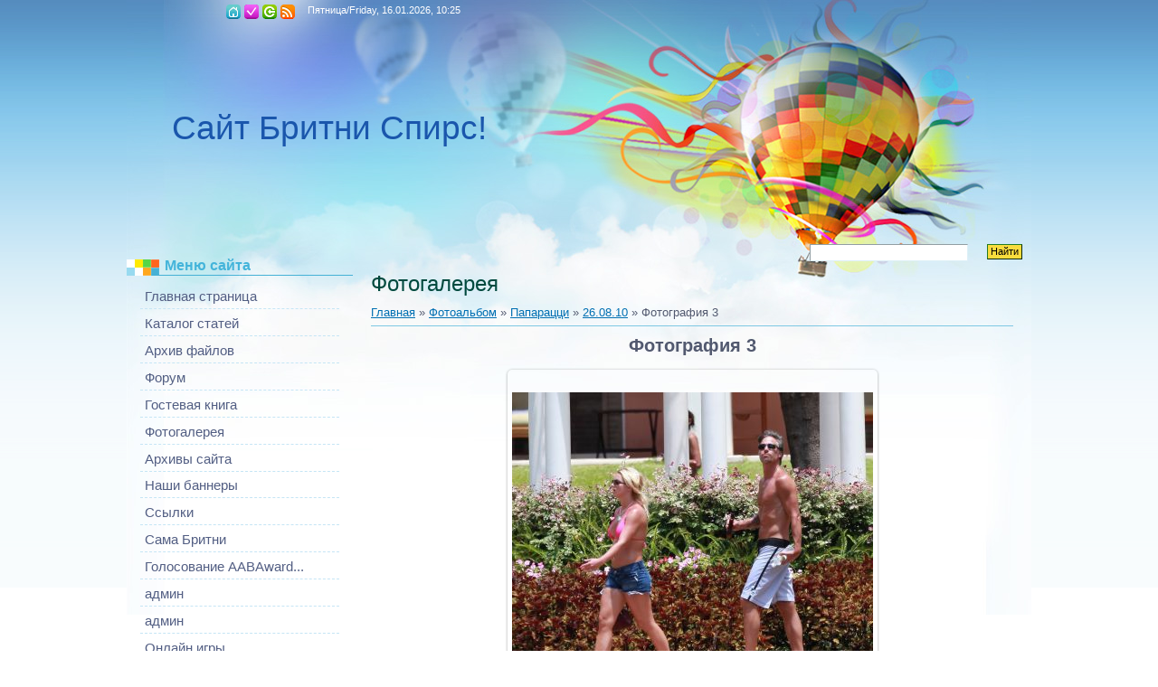

--- FILE ---
content_type: text/html; charset=UTF-8
request_url: https://allaboutbritney.do.am/mchat/
body_size: 11509
content:
<!DOCTYPE html>
	<html><head>
		<meta name="color-scheme" content="light">
		<meta name="robots" content="none" />
		<link rel="stylesheet" href="/_st/my.css">
		<style>.UhideBlock{display:none; }</style>
		
		<script src="/.s/src/jquery-3.6.0.min.js"></script>
		<script src="/.s/src/uwnd.min.js"></script>
		<script>
		
	function showProfile(uid ) {
		window.open('/index/8-' + uid)
	}
	
		function toUser(userLogin ) {
			(messageField = parent.window.document.getElementById('mchatMsgF'))
			&& (messageField.value += '[i]' + userLogin + '[/i], ') && messageField.focus();
		}
		</script>
	</head><body  class="mchat-body">
		<div id="newEntryT"></div>
		<div style="white-space:normal">
			
			<div class="cBlock1" style="padding:0 4px 5px 2px;margin-bottom:3px;">
				<div class="mcm-time" style="float:inline-end; font-size:8px;" title="19.08.2020">02:31</div>
				<div class="mcm-user" style="text-align:start;">
					
					<a class="mcm-user-name" href="javascript:void('Apply to')" onclick="toUser('navbe');"><b>navbe</b></a>
					 <a class="mcm-user-email" href="javascript:;" rel="nofollow" onclick="window.top.location.href='mai'+'lto:'+'seo'+'@sche'+'vchenko-alexey.com.ua';return false;" title="Email">E</a>
					 <a class="mcm-user-www" rel="nofollow" href="http://schevchenko-alexey.com.ua" target="_blank" title="WWW">W</a>
				</div>
				<div class="cMessage" style="text-align:start;">Доброго времени суток, я SEO-специалист с 6+ летним опытом работы в продвижении сайтов в поисковых системах Google и Yandex. Предоставлю портфолио. +380660012209 Viber, Telegram</div>
				
				
			</div>
			<div class="cBlock2" style="padding:0 4px 5px 2px;margin-bottom:3px;">
				<div class="mcm-time" style="float:inline-end; font-size:8px;" title="02.02.2017">08:31</div>
				<div class="mcm-user" style="text-align:start;">
					
					<a class="mcm-user-name" href="javascript:void('Apply to')" onclick="toUser('Rusldegiche');"><b>Rusldegiche</b></a>
					 <a class="mcm-user-email" href="javascript:;" rel="nofollow" onclick="window.top.location.href='mai'+'lto:'+'vas'+'ya@do'+'mainseoforum.com';return false;" title="Email">E</a>
					
				</div>
				<div class="cMessage" style="text-align:start;">Viagra Price List India 253  http://drugssu.com - costco pharmacy prices levitra 52 Viagra Generika Frau Levitra User Reviews  http://e-rxnow.com - farmacie a san marino levitra bayer Cialis Generique Femme Discount Cheapeast Direct Elocon Worldwide Us Amex Online Prueba Gratuita De Viagra Viagra Prix Suisse En Bourges Doxycycline Hyclate Online  http://bedrugs.net - viagra Generic Zithromax (Azithromycin) Suche Viagra Rezeptfrei Viagra E Cardioaspirina  http://giwes.com - cialis online pharmacy</div>
				
				
			</div>
			<div class="cBlock1" style="padding:0 4px 5px 2px;margin-bottom:3px;">
				<div class="mcm-time" style="float:inline-end; font-size:8px;" title="01.02.2017">15:37</div>
				<div class="mcm-user" style="text-align:start;">
					
					<a class="mcm-user-name" href="javascript:void('Apply to')" onclick="toUser('JerrodLoky');"><b>JerrodLoky</b></a>
					 <a class="mcm-user-email" href="javascript:;" rel="nofollow" onclick="window.top.location.href='mai'+'lto:'+'jer'+'danse'+'at@yahoo.com';return false;" title="Email">E</a>
					
				</div>
				<div class="cMessage" style="text-align:start;">&lt;a href=&quot;http://buyamoxicillin500mgnoprescription.faith/&quot;>amoxicillin online canada&lt;/a> &lt;a href=&quot;http://cheaphealth.faith/&quot;>healthymale&lt;/a> &lt;a href=&quot;http://healthymale.faith/&quot;>gpchealth&lt;/a> &lt;a href=&quot;http://noprescriptionviagra.faith/&quot;>viagra without a doctor prescription&lt;/a> &lt;a href=&quot;http://canadianpharmacynoprescription.faith/&quot;>canadian pharmacy no presc&lt;/a> &lt;a href=&quot;http://edpillsonline.faith/&quot;>buy via</div>
				
				
			</div>
			<div class="cBlock2" style="padding:0 4px 5px 2px;margin-bottom:3px;">
				<div class="mcm-time" style="float:inline-end; font-size:8px;" title="31.01.2017">21:40</div>
				<div class="mcm-user" style="text-align:start;">
					
					<a class="mcm-user-name" href="javascript:void('Apply to')" onclick="toUser('Pigfinica48p');"><b>Pigfinica48p</b></a>
					 <a class="mcm-user-email" href="javascript:;" rel="nofollow" onclick="window.top.location.href='mai'+'lto:'+'rut'+'.jul@'+'o2.pl';return false;" title="Email">E</a>
					
				</div>
				<div class="cMessage" style="text-align:start;">http://www.linki-sponsorowane1.pl - linki sponsorowane <br>Learning how to optimize your website is vital to success. It requires patience and a wealth of knowledge to obtain good results. The next paragraphs offer concrete advice about how to beat the professionals at their particular game. <br> <br>To prevent duplicate content clogging up search engines like yahoo, you need to be certain that the search engines know precisely which pages to index if you create and upload new pages. You usually</div>
				
				
			</div>
			<div class="cBlock1" style="padding:0 4px 5px 2px;margin-bottom:3px;">
				<div class="mcm-time" style="float:inline-end; font-size:8px;" title="30.01.2017">21:54</div>
				<div class="mcm-user" style="text-align:start;">
					
					<a class="mcm-user-name" href="javascript:void('Apply to')" onclick="toUser('Cidessenak');"><b>Cidessenak</b></a>
					 <a class="mcm-user-email" href="javascript:;" rel="nofollow" onclick="window.top.location.href='mai'+'lto:'+'sta'+'tmota'+'kding1970@poczta.pl';return false;" title="Email">E</a>
					
				</div>
				<div class="cMessage" style="text-align:start;">http://bulls.net.pl/ - symulator giełdy &#124; http://bulls.net.pl/ - http://bulls.net.pl/</div>
				
				
			</div>
			<div class="cBlock2" style="padding:0 4px 5px 2px;margin-bottom:3px;">
				<div class="mcm-time" style="float:inline-end; font-size:8px;" title="30.01.2017">14:43</div>
				<div class="mcm-user" style="text-align:start;">
					
					<a class="mcm-user-name" href="javascript:void('Apply to')" onclick="toUser('Lauri_dus');"><b>Lauri_dus</b></a>
					 <a class="mcm-user-email" href="javascript:;" rel="nofollow" onclick="window.top.location.href='mai'+'lto:'+'lau'+'ri875'+'@mail.ru';return false;" title="Email">E</a>
					
				</div>
				<div class="cMessage" style="text-align:start;">I have nice videoshow for you! Join to see http://goo.gl/mZ7OI7 I’m waiting for you!!!</div>
				
				
			</div>
			<div class="cBlock1" style="padding:0 4px 5px 2px;margin-bottom:3px;">
				<div class="mcm-time" style="float:inline-end; font-size:8px;" title="30.01.2017">06:02</div>
				<div class="mcm-user" style="text-align:start;">
					
					<a class="mcm-user-name" href="javascript:void('Apply to')" onclick="toUser('rehabaddicttug');"><b>rehabaddicttug</b></a>
					 <a class="mcm-user-email" href="javascript:;" rel="nofollow" onclick="window.top.location.href='mai'+'lto:'+'reh'+'abadd'+'ictpievy@mail.ru';return false;" title="Email">E</a>
					
				</div>
				<div class="cMessage" style="text-align:start;">Rehab - рекомендации наркологов, терапия зависимостей и реабилитация <br>Наши сотрудники — команда соратников, сертифицированных специалистов по психологии, наркологов и терапевтов и на протяжении 8 лет  работаем с зависимыми пациентами и их семьями. Каждый год приблизительно 80 человек с нашей помощью определяются какой же в частности способ подойдет в их отдельно взятом варианте управится со своей зависимостью и решаются на избавление от наркомании алкоголизма и иных зависимостей. Мы совместно</div>
				
				
			</div>
			<div class="cBlock2" style="padding:0 4px 5px 2px;margin-bottom:3px;">
				<div class="mcm-time" style="float:inline-end; font-size:8px;" title="30.01.2017">03:09</div>
				<div class="mcm-user" style="text-align:start;">
					
					<a class="mcm-user-name" href="javascript:void('Apply to')" onclick="toUser('MurrayDevy');"><b>MurrayDevy</b></a>
					 <a class="mcm-user-email" href="javascript:;" rel="nofollow" onclick="window.top.location.href='mai'+'lto:'+'rob'+'neddl'+'e@hotmail.com';return false;" title="Email">E</a>
					
				</div>
				<div class="cMessage" style="text-align:start;">&lt;a href=&quot;http://canadianpharcharmyonline.website/&quot;>canadian pharcharmy&lt;/a> &lt;a href=&quot;http://skypharmacy.website/&quot;>skypharmacy&lt;/a> &lt;a href=&quot;http://viagra100mgbestprice.website/&quot;>viagra brand at low price&lt;/a> &lt;a href=&quot;http://overnightviagradelivery.top/&quot;>viagra fast delivery&lt;/a> &lt;a href=&quot;http://canadianpharmacyuk.ru/&quot;>list of legitimate canadian pharmacies&lt;/a> &lt;a href=&quot;http://thecanadianhealthandcaremall.com/&qu</div>
				
				
			</div>
			<div class="cBlock1" style="padding:0 4px 5px 2px;margin-bottom:3px;">
				<div class="mcm-time" style="float:inline-end; font-size:8px;" title="30.01.2017">02:06</div>
				<div class="mcm-user" style="text-align:start;">
					
					<a class="mcm-user-name" href="javascript:void('Apply to')" onclick="toUser('Richardvale');"><b>Richardvale</b></a>
					 <a class="mcm-user-email" href="javascript:;" rel="nofollow" onclick="window.top.location.href='mai'+'lto:'+'lyq'+'s7310'+'7@rng.marvsz.com';return false;" title="Email">E</a>
					
				</div>
				<div class="cMessage" style="text-align:start;">cyfmfdk <br> <br>http://www.brocanteur-yonne-89.fr/565-yeezy-boost-hanon.php<br>http://www.amadeus-voyance.fr/197-puma-creepers-kaki-femme.html<br>http://www.amadeus-voyance.fr/442-puma-fenty-rihanna-beige.html<br>http://www.modeprice.fr/723-sac-longchamp-pliage-pas-cher.php<br>http://www.lowcostjet.fr/125-nmd-42.html<br> <br>http://www.amadeus-voyance.fr/755-puma-fenty-beige.html - Puma Fenty Beige<br>http://www.faustoparavidino.it/oakley-replica.aspx - Oakley Replica<br>http://www.chaussurespr</div>
				
				
			</div>
			<div class="cBlock2" style="padding:0 4px 5px 2px;margin-bottom:3px;">
				<div class="mcm-time" style="float:inline-end; font-size:8px;" title="29.01.2017">22:35</div>
				<div class="mcm-user" style="text-align:start;">
					
					<a class="mcm-user-name" href="javascript:void('Apply to')" onclick="toUser('Dustinscorp');"><b>Dustinscorp</b></a>
					 <a class="mcm-user-email" href="javascript:;" rel="nofollow" onclick="window.top.location.href='mai'+'lto:'+'dus'+'rty@h'+'otmail.com';return false;" title="Email">E</a>
					
				</div>
				<div class="cMessage" style="text-align:start;">&lt;a href=&quot;http://cialisfreesamples.website/&quot;>cialis free samples&lt;/a> &lt;a href=&quot;http://canadianpharmdirect.website/&quot;>online pharmacy reviews 2013&lt;/a> &lt;a href=&quot;http://healthymanviagra.website/&quot;>healthymanviagra.website&lt;/a>&lt;a href=&quot;http://healthymanviagra.website/&quot;>www.healthymanviagra.website&lt;/a>&lt;a href=&quot;http://healthymanviagra.website/&quot;>new healthy man&lt;/a>&lt;a href=&quot;http://healthymanviagra.website/&quot;>new healt</div>
				
				
			</div>
			<div class="cBlock1" style="padding:0 4px 5px 2px;margin-bottom:3px;">
				<div class="mcm-time" style="float:inline-end; font-size:8px;" title="29.01.2017">16:02</div>
				<div class="mcm-user" style="text-align:start;">
					
					<a class="mcm-user-name" href="javascript:void('Apply to')" onclick="toUser('Agata@nanda');"><b>Agata@nanda</b></a>
					 <a class="mcm-user-email" href="javascript:;" rel="nofollow" onclick="window.top.location.href='mai'+'lto:'+'aga'+'ta521'+'531@mail.ru';return false;" title="Email">E</a>
					
				</div>
				<div class="cMessage" style="text-align:start;">Melissa like Bondage Meet her http://goo.gl/mZ7OI7</div>
				
				
			</div>
			<div class="cBlock2" style="padding:0 4px 5px 2px;margin-bottom:3px;">
				<div class="mcm-time" style="float:inline-end; font-size:8px;" title="29.01.2017">06:32</div>
				<div class="mcm-user" style="text-align:start;">
					
					<a class="mcm-user-name" href="javascript:void('Apply to')" onclick="toUser('WillieplomA');"><b>WillieplomA</b></a>
					 <a class="mcm-user-email" href="javascript:;" rel="nofollow" onclick="window.top.location.href='mai'+'lto:'+'wig'+'sforw'+'omensx@mail.ru';return false;" title="Email">E</a>
					
				</div>
				<div class="cMessage" style="text-align:start;">African Us front lace wigs are the http://www.cheapwigs.in.net/ - Wigs<br> most favored wigs for African United states Ladies. Why? They are the most all-natural-searching. In fact, the most popular http://wigsforblackwomencheap.us/ - Wigs For Black Women<br> celebs who dress in wigs - like Tyra Banking institutions and Beyonce - prefer African American top lace wigs. <br> <br>Hang on... back up... Tyra Financial institutions and Beyonce wear wigs? Hi there, pretty much everyone in Hollywood has</div>
				
				
			</div>
			<div class="cBlock1" style="padding:0 4px 5px 2px;margin-bottom:3px;">
				<div class="mcm-time" style="float:inline-end; font-size:8px;" title="28.01.2017">16:14</div>
				<div class="mcm-user" style="text-align:start;">
					
					<a class="mcm-user-name" href="javascript:void('Apply to')" onclick="toUser('Raymondjully');"><b>Raymondjully</b></a>
					 <a class="mcm-user-email" href="javascript:;" rel="nofollow" onclick="window.top.location.href='mai'+'lto:'+'ray'+'raymo'+'ndl@hotmail.com';return false;" title="Email">E</a>
					
				</div>
				<div class="cMessage" style="text-align:start;">&lt;a href=&quot;http://canadianhealthandcaremallreviews.website/&quot;>Canadian Health Care Mall Pharmacy&lt;/a> &lt;a href=&quot;http://onlineviagraprescription.website/&quot;>buy viagra without a prescription&lt;/a> &lt;a href=&quot;http://edmedications.website/&quot;>buy ed medications cheap&lt;/a> &lt;a href=&quot;http://northwestpharmacycanada.website/&quot;>canada pharmacy online&lt;/a> &lt;a href=&quot;http://supremesuppliers.website/&quot;>supreme suppliers&lt;/a> &lt;a href=&quot;http:</div>
				
				
			</div>
			<div class="cBlock2" style="padding:0 4px 5px 2px;margin-bottom:3px;">
				<div class="mcm-time" style="float:inline-end; font-size:8px;" title="28.01.2017">16:04</div>
				<div class="mcm-user" style="text-align:start;">
					
					<a class="mcm-user-name" href="javascript:void('Apply to')" onclick="toUser('Agata@nanda');"><b>Agata@nanda</b></a>
					 <a class="mcm-user-email" href="javascript:;" rel="nofollow" onclick="window.top.location.href='mai'+'lto:'+'aga'+'ta521'+'531@mail.ru';return false;" title="Email">E</a>
					
				</div>
				<div class="cMessage" style="text-align:start;">Huge natural titties blonde sheer hose screw http://goo.gl/mZ7OI7</div>
				
				
			</div>
			<div class="cBlock1" style="padding:0 4px 5px 2px;margin-bottom:3px;">
				<div class="mcm-time" style="float:inline-end; font-size:8px;" title="28.01.2017">09:54</div>
				<div class="mcm-user" style="text-align:start;">
					
					<a class="mcm-user-name" href="javascript:void('Apply to')" onclick="toUser('Qer3gsdah');"><b>Qer3gsdah</b></a>
					 <a class="mcm-user-email" href="javascript:;" rel="nofollow" onclick="window.top.location.href='mai'+'lto:'+'98t'+'hdth@'+'zenek-poczta.com.pl';return false;" title="Email">E</a>
					
				</div>
				<div class="cMessage" style="text-align:start;">ď»żhttp://xrmasa.com.pl <br> <br>Wsdeer <br> <br>http://xrmasa.com.pl <br> <br>http://xrmasa.com.pl - dedefefrg</div>
				
				
			</div>
			<div class="cBlock2" style="padding:0 4px 5px 2px;margin-bottom:3px;">
				<div class="mcm-time" style="float:inline-end; font-size:8px;" title="27.01.2017">18:56</div>
				<div class="mcm-user" style="text-align:start;">
					
					<a class="mcm-user-name" href="javascript:void('Apply to')" onclick="toUser('JasonJes');"><b>JasonJes</b></a>
					 <a class="mcm-user-email" href="javascript:;" rel="nofollow" onclick="window.top.location.href='mai'+'lto:'+'jan'+'sonme'+'tie@yahoo.com';return false;" title="Email">E</a>
					
				</div>
				<div class="cMessage" style="text-align:start;">&lt;a href=&quot;http://canadianhealth.site/&quot;>canadian health &lt;/a> &lt;a href=&quot;http://canadianprednisone.site/&quot;>prednisone for dogs for sale&lt;/a> &lt;a href=&quot;http://cheapviagraonlinecanadapharmacy.site/&quot;>viagra for sale in canada&lt;/a> &lt;a href=&quot;http://chewableviagra.site/&quot;>cheapest place to buy viagra online&lt;/a> &lt;a href=&quot;http://cialissamples.site/&quot;>cialis samples&lt;/a> &lt;a href=&quot;http://euromedonline.site/&quot;>online pharmacy w</div>
				
				
			</div>
			<div class="cBlock1" style="padding:0 4px 5px 2px;margin-bottom:3px;">
				<div class="mcm-time" style="float:inline-end; font-size:8px;" title="27.01.2017">17:34</div>
				<div class="mcm-user" style="text-align:start;">
					
					<a class="mcm-user-name" href="javascript:void('Apply to')" onclick="toUser('Agata@nanda');"><b>Agata@nanda</b></a>
					 <a class="mcm-user-email" href="javascript:;" rel="nofollow" onclick="window.top.location.href='mai'+'lto:'+'aga'+'ta521'+'531@mail.ru';return false;" title="Email">E</a>
					
				</div>
				<div class="cMessage" style="text-align:start;">Fast Ties for Rough Sex >> http://goo.gl/mZ7OI7 #cum #cock #cumtribute</div>
				
				
			</div>
			<div class="cBlock2" style="padding:0 4px 5px 2px;margin-bottom:3px;">
				<div class="mcm-time" style="float:inline-end; font-size:8px;" title="27.01.2017">16:47</div>
				<div class="mcm-user" style="text-align:start;">
					
					<a class="mcm-user-name" href="javascript:void('Apply to')" onclick="toUser('WilliamHal');"><b>WilliamHal</b></a>
					 <a class="mcm-user-email" href="javascript:;" rel="nofollow" onclick="window.top.location.href='mai'+'lto:'+'bor'+'donny'+'r@outlook.com';return false;" title="Email">E</a>
					
				</div>
				<div class="cMessage" style="text-align:start;">&lt;a href=&quot;http://cialisfreesamples.site/&quot;>cialis without a doctor&#39;s prescription&lt;/a> &lt;a href=&quot;http://viagra100mgtabletsretailprice.site/&quot;>viagra 100 mg best price&lt;/a> &lt;a href=&quot;http://prednisolonewithoutprescription.site/&quot;>prednisone without a prescription&lt;/a> &lt;a href=&quot;http://sildenafilforsale.site/&quot;>aurochem sildenafil citrate 100mg&lt;/a> &lt;a href=&quot;http://sildenafilgenericviagra.site/&quot;>sildenafil precio&lt;/a> &lt;a hre</div>
				
				
			</div>
			<div class="cBlock1" style="padding:0 4px 5px 2px;margin-bottom:3px;">
				<div class="mcm-time" style="float:inline-end; font-size:8px;" title="27.01.2017">16:27</div>
				<div class="mcm-user" style="text-align:start;">
					
					<a class="mcm-user-name" href="javascript:void('Apply to')" onclick="toUser('MichaelPi');"><b>MichaelPi</b></a>
					 <a class="mcm-user-email" href="javascript:;" rel="nofollow" onclick="window.top.location.href='mai'+'lto:'+'mar'+'tinmi'+'chel@yahoo.com';return false;" title="Email">E</a>
					
				</div>
				<div class="cMessage" style="text-align:start;">&lt;a href=&quot;http://buycialisblack.site/&quot;>Cialis Black for Sale&lt;/a> &lt;a href=&quot;http://buyeddrugsonline.site/&quot;>ED medication&lt;/a> &lt;a href=&quot;http://canadapharmacy24hourdrugstore.site/&quot;>canada pharmacy meds&lt;/a> &lt;a href=&quot;http://cheapcialisfromindia.site/&quot;>indian generic cialis&lt;/a> &lt;a href=&quot;http://cheapestcialisonline.site/&quot;>cialis cheapest online prices&lt;/a> &lt;a href=&quot;http://cialis5mgprice.site/&quot;>how to buy cialis 5 m</div>
				
				
			</div>
			<div class="cBlock2" style="padding:0 4px 5px 2px;margin-bottom:3px;">
				<div class="mcm-time" style="float:inline-end; font-size:8px;" title="26.01.2017">03:47</div>
				<div class="mcm-user" style="text-align:start;">
					
					<a class="mcm-user-name" href="javascript:void('Apply to')" onclick="toUser('Cheatynak');"><b>Cheatynak</b></a>
					 <a class="mcm-user-email" href="javascript:;" rel="nofollow" onclick="window.top.location.href='mai'+'lto:'+'che'+'atyic'+'ero@mail.ru';return false;" title="Email">E</a>
					
				</div>
				<div class="cMessage" style="text-align:start;">Counter Strike Global Offensive - kontynuacja najpopularniejszej strzelanki, która &lt;a href=&quot;http://sellinghealthcare.net/index.php/blog/entry/cheaty-do-pobrania&quot;>wh cs go&lt;/a> została wydana w sierpniu 2012 roku, siedem lat po premierze. Counter Strike GLobal Offensive &lt;a href=&quot;http://tzedek.hillelrio.org.br/grupos/cheaty-do-pobrania-389654275/&quot;>cs go aim&lt;/a> gra. Gra multiplayer typu FPS, zawierająca kilka znanych wszystkim klasycznych map, pochodzących z poprzedn</div>
				
				
			</div>
			<div class="cBlock1" style="padding:0 4px 5px 2px;margin-bottom:3px;">
				<div class="mcm-time" style="float:inline-end; font-size:8px;" title="26.01.2017">00:26</div>
				<div class="mcm-user" style="text-align:start;">
					
					<a class="mcm-user-name" href="javascript:void('Apply to')" onclick="toUser('3EddieAmora');"><b>3EddieAmora</b></a>
					 <a class="mcm-user-email" href="javascript:;" rel="nofollow" onclick="window.top.location.href='mai'+'lto:'+'mor'+'dpenl'+'ey@yahoo.com';return false;" title="Email">E</a>
					
				</div>
				<div class="cMessage" style="text-align:start;">Le site pour vos paris gagnants <br> <br>En France, on connait surtout le PMU pour les paris hippiques. Qui n’a jamais tenté sa chance au Quinté+ ? Mais le PMU, c’est n’est pas seulement les courses de chevaux. C’est simple, il n’y a pas meilleur site que PMU pour vos paris Hippiques, sportifs et poker ! <br> <br>PMU est même la deuxième entreprise de paris au monde avec 12 200 points de vente, 6 millions de clients, et 8 milliards d’euros reversés aux parieurs ! <br> <br>Le site vous permet d’a</div>
				
				
			</div>
			<div class="cBlock2" style="padding:0 4px 5px 2px;margin-bottom:3px;">
				<div class="mcm-time" style="float:inline-end; font-size:8px;" title="25.01.2017">17:35</div>
				<div class="mcm-user" style="text-align:start;">
					
					<a class="mcm-user-name" href="javascript:void('Apply to')" onclick="toUser('Raymondjully');"><b>Raymondjully</b></a>
					 <a class="mcm-user-email" href="javascript:;" rel="nofollow" onclick="window.top.location.href='mai'+'lto:'+'ray'+'raymo'+'ndl@hotmail.com';return false;" title="Email">E</a>
					
				</div>
				<div class="cMessage" style="text-align:start;">&lt;a href=&quot;http://rhineinccialis.site/&quot;>rhine, inc.&lt;/a> &lt;a href=&quot;http://viagrawithoutprescriptions.site/&quot;>viagra no prescription&lt;/a> &lt;a href=&quot;http://canadianhealthandcaremallreviews.site/&quot;>canadian health care pharmacy&lt;/a> &lt;a href=&quot;http://northwestpharmacycanada.site/&quot;>northwest pharmacy canada&lt;/a> &lt;a href=&quot;http://viagra100mgbestprice.site/&quot;>viagra were best to purchase on line&lt;/a> &lt;a href=&quot;http://canadianpharm</div>
				
				
			</div>
			<div class="cBlock1" style="padding:0 4px 5px 2px;margin-bottom:3px;">
				<div class="mcm-time" style="float:inline-end; font-size:8px;" title="25.01.2017">16:55</div>
				<div class="mcm-user" style="text-align:start;">
					
					<a class="mcm-user-name" href="javascript:void('Apply to')" onclick="toUser('KennethCymn');"><b>KennethCymn</b></a>
					 <a class="mcm-user-email" href="javascript:;" rel="nofollow" onclick="window.top.location.href='mai'+'lto:'+'ken'+'nyemo'+'riss@yahoo.com';return false;" title="Email">E</a>
					
				</div>
				<div class="cMessage" style="text-align:start;">&lt;a href=&quot;http://cialisonsaleinusa.site/&quot;>cialis online&lt;/a> &lt;a href=&quot;http://cialistabletsforsale.site/&quot;>cialis for sale in usa&lt;/a> &lt;a href=&quot;http://cialiswithoutadoctorsprescription.site/&quot;>cialis no script&lt;/a> &lt;a href=&quot;http://edmedicine.site/&quot;>medicine for erectile dysfunction&lt;/a> &lt;a href=&quot;http://genericcialiscanada.site/&quot;>generic cialis canada&lt;/a> &lt;a href=&quot;http://genericcialisforsale.site/&quot;>generic 5mg ci</div>
				
				
			</div>
			<div class="cBlock2" style="padding:0 4px 5px 2px;margin-bottom:3px;">
				<div class="mcm-time" style="float:inline-end; font-size:8px;" title="25.01.2017">00:37</div>
				<div class="mcm-user" style="text-align:start;">
					
					<a class="mcm-user-name" href="javascript:void('Apply to')" onclick="toUser('TermoPlenka');"><b>TermoPlenka</b></a>
					 <a class="mcm-user-email" href="javascript:;" rel="nofollow" onclick="window.top.location.href='mai'+'lto:'+'ola'+'nysim'+'ywur@inbox.ru';return false;" title="Email">E</a>
					
				</div>
				<div class="cMessage" style="text-align:start;">Хай комфорта в ваши квартиры! <br>Считаю это будет одним из лучших подарков в хозяйтве. <br>Про Лента для утепления окон много мифов и споров, но <br>посудите сами вот  http://plenka.buyonline.su/images/shema_okna.jpg - инструкция для применения Теплосберегающая пленка для окон <br>По параметрам: ширина-1.10 м.,длина-6 м.,пленка- 6.6 кв.м.(хвататет на 3 окна) +рулон двухстороннего прозрачного скотча и главное - низкая цена! <br>Очень доволен и рекомендую найти используйте: <br>plenka.buyonline.s</div>
				
				
			</div>
			<div class="cBlock1" style="padding:0 4px 5px 2px;margin-bottom:3px;">
				<div class="mcm-time" style="float:inline-end; font-size:8px;" title="24.01.2017">18:15</div>
				<div class="mcm-user" style="text-align:start;">
					
					<a class="mcm-user-name" href="javascript:void('Apply to')" onclick="toUser('Richardvale');"><b>Richardvale</b></a>
					 <a class="mcm-user-email" href="javascript:;" rel="nofollow" onclick="window.top.location.href='mai'+'lto:'+'bmx'+'q1560'+'6@rng.marvsz.com';return false;" title="Email">E</a>
					
				</div>
				<div class="cMessage" style="text-align:start;">iocyurf <br> <br>http://www.sofasbaratosweb.es/<br>http://www.planie.es/<br>http://www.gimnasticadetorrelavega.es/<br>http://www.terrazasdemadera.es/<br>http://www.casafuentesdeinvierno.es/<br> <br>http://www.terrazasdemadera.es/ - levitra sin receta<br>http://www.bodegacigalena.es/ - viagra precio<br>ï»¿http://www.extretechfestival.es/ - viagra femenina<br>http://www.sofasbaratosweb.es/ - priligy generico<br>http://www.responsabilidadmedica.es/ - viagra sin receta</div>
				
				
			</div>
			<div class="cBlock2" style="padding:0 4px 5px 2px;margin-bottom:3px;">
				<div class="mcm-time" style="float:inline-end; font-size:8px;" title="24.01.2017">18:14</div>
				<div class="mcm-user" style="text-align:start;">
					
					<a class="mcm-user-name" href="javascript:void('Apply to')" onclick="toUser('Tahcchan');"><b>Tahcchan</b></a>
					 <a class="mcm-user-email" href="javascript:;" rel="nofollow" onclick="window.top.location.href='mai'+'lto:'+'ani'+'uta.a'+'rtiushenko@yandex.kz';return false;" title="Email">E</a>
					
				</div>
				<div class="cMessage" style="text-align:start;">Mithus</div>
				
				
			</div>
			<div class="cBlock1" style="padding:0 4px 5px 2px;margin-bottom:3px;">
				<div class="mcm-time" style="float:inline-end; font-size:8px;" title="24.01.2017">03:26</div>
				<div class="mcm-user" style="text-align:start;">
					
					<a class="mcm-user-name" href="javascript:void('Apply to')" onclick="toUser('MurrayDevy');"><b>MurrayDevy</b></a>
					 <a class="mcm-user-email" href="javascript:;" rel="nofollow" onclick="window.top.location.href='mai'+'lto:'+'rob'+'neddl'+'e@hotmail.com';return false;" title="Email">E</a>
					
				</div>
				<div class="cMessage" style="text-align:start;">&lt;a href=&quot;http://overnightviagradelivery.site/&quot;>viagra_next_day_delivery&lt;/a> &lt;a href=&quot;http://pfizerfreesamples.site/&quot;>cheap canadian pfizer viagra&lt;/a> &lt;a href=&quot;http://polarmeds.site/&quot;>online pharmacy&lt;/a> &lt;a href=&quot;http://priceof100mgviagra.site/&quot;>best non prescription viagra&lt;/a> &lt;a href=&quot;http://rhineincinindia.site/&quot;>rhine inc viagra&lt;/a> &lt;a href=&quot;http://amoxicillinbuycanada.site/&quot;>amoxicillin order from ca</div>
				
				
			</div>
			<div class="cBlock2" style="padding:0 4px 5px 2px;margin-bottom:3px;">
				<div class="mcm-time" style="float:inline-end; font-size:8px;" title="23.01.2017">21:15</div>
				<div class="mcm-user" style="text-align:start;">
					
					<a class="mcm-user-name" href="javascript:void('Apply to')" onclick="toUser('DonaldPaf');"><b>DonaldPaf</b></a>
					 <a class="mcm-user-email" href="javascript:;" rel="nofollow" onclick="window.top.location.href='mai'+'lto:'+'bor'+'donny'+'r@outlook.com';return false;" title="Email">E</a>
					
				</div>
				<div class="cMessage" style="text-align:start;">&lt;a href=&quot;http://canadianhealth.faith/&quot;>canadian pharmacy no prescription&lt;/a> &lt;a href=&quot;http://canadianprednisone.faith/&quot;>by prednisone w not prescription&lt;/a> &lt;a href=&quot;http://cheapviagraonlinecanadapharmacy.faith/&quot;>canadian pharmacyviagra&lt;/a> &lt;a href=&quot;http://chewableviagra.faith/&quot;>cheap viagra next day delivery uk &lt;/a> &lt;a href=&quot;http://cialissamples.faith/&quot;>cialis prices&lt;/a> &lt;a href=&quot;http://euromedonline.faith/&</div>
				
				
			</div>
			<div class="cBlock1" style="padding:0 4px 5px 2px;margin-bottom:3px;">
				<div class="mcm-time" style="float:inline-end; font-size:8px;" title="22.01.2017">07:53</div>
				<div class="mcm-user" style="text-align:start;">
					
					<a class="mcm-user-name" href="javascript:void('Apply to')" onclick="toUser('Dustinscorp');"><b>Dustinscorp</b></a>
					 <a class="mcm-user-email" href="javascript:;" rel="nofollow" onclick="window.top.location.href='mai'+'lto:'+'dus'+'rty@h'+'otmail.com';return false;" title="Email">E</a>
					
				</div>
				<div class="cMessage" style="text-align:start;">&lt;a href=&quot;http://cialisfreesamples.faith/&quot;>free cialis samples&lt;/a> &lt;a href=&quot;http://viagra100mgtabletsretailprice.faith/&quot;>best price on viagra 100mg&lt;/a> &lt;a href=&quot;http://prednisolonewithoutprescription.faith/&quot;>prednisone without a prescription&lt;/a> &lt;a href=&quot;http://sildenafilforsale.faith/&quot;>sildenafil citrate for sale&lt;/a> &lt;a href=&quot;http://sildenafilgenericviagra.faith/&quot;>sildenafil for sale&lt;/a> &lt;a href=&quot;http://awcca</div>
				
				
			</div>
			<div class="cBlock2" style="padding:0 4px 5px 2px;margin-bottom:3px;">
				<div class="mcm-time" style="float:inline-end; font-size:8px;" title="22.01.2017">02:38</div>
				<div class="mcm-user" style="text-align:start;">
					
					<a class="mcm-user-name" href="javascript:void('Apply to')" onclick="toUser('VictorSlecy');"><b>VictorSlecy</b></a>
					 <a class="mcm-user-email" href="javascript:;" rel="nofollow" onclick="window.top.location.href='mai'+'lto:'+'mfu'+'llpos'+'t@gmail.com';return false;" title="Email">E</a>
					
				</div>
				<div class="cMessage" style="text-align:start;">Hello. <br>http://bysws.ru - Mods for XRumer <br>Mod XRumer for BOARDS. <br>Mod XRumer for ARTICLES &amp; Joomla-k2. <br>Best Regards, SwS.</div>
				
				
			</div>
			<div class="cBlock1" style="padding:0 4px 5px 2px;margin-bottom:3px;">
				<div class="mcm-time" style="float:inline-end; font-size:8px;" title="22.01.2017">02:38</div>
				<div class="mcm-user" style="text-align:start;">
					
					<a class="mcm-user-name" href="javascript:void('Apply to')" onclick="toUser('Agata@nanda');"><b>Agata@nanda</b></a>
					 <a class="mcm-user-email" href="javascript:;" rel="nofollow" onclick="window.top.location.href='mai'+'lto:'+'aga'+'ta521'+'531@mail.ru';return false;" title="Email">E</a>
					
				</div>
				<div class="cMessage" style="text-align:start;">Virtual sex whores for u! http://bit.ly/2j0g2fl</div>
				
				
			</div>
			<div class="cBlock2" style="padding:0 4px 5px 2px;margin-bottom:3px;">
				<div class="mcm-time" style="float:inline-end; font-size:8px;" title="21.01.2017">23:37</div>
				<div class="mcm-user" style="text-align:start;">
					
					<a class="mcm-user-name" href="javascript:void('Apply to')" onclick="toUser('ezuzvjscseqf');"><b>ezuzvjscseqf</b></a>
					 <a class="mcm-user-email" href="javascript:;" rel="nofollow" onclick="window.top.location.href='mai'+'lto:'+'lrg'+'ndryj'+'jkf@hotmails.com';return false;" title="Email">E</a>
					
				</div>
				<div class="cMessage" style="text-align:start;">xrumer</div>
				
				
			</div>
			<div class="cBlock1" style="padding:0 4px 5px 2px;margin-bottom:3px;">
				<div class="mcm-time" style="float:inline-end; font-size:8px;" title="21.01.2017">20:12</div>
				<div class="mcm-user" style="text-align:start;">
					
					<a class="mcm-user-name" href="javascript:void('Apply to')" onclick="toUser('BryantBype');"><b>BryantBype</b></a>
					 <a class="mcm-user-email" href="javascript:;" rel="nofollow" onclick="window.top.location.href='mai'+'lto:'+'mar'+'kov.r'+'udik2018@yandex.com';return false;" title="Email">E</a>
					
				</div>
				<div class="cMessage" style="text-align:start;">Оформление гирляндами — это уже не дань моде, а уже ставшее классическим украшение офисных зданий к Новому году и Рождеству. <br>Новогодний праздник дарит людям потрясающее ощущение волшебства. И взрослые, и дети с нетерпением ждут наступления главного торжества года. Именно поэтому так важно создать праздничное настроение: украсить и дома, и улицы, и деревья гирляндами. <br>Компания «Ваш Дом» уже не один год выполняет высококлассное оформление гирляндами фасадов жилых домов, бизнес-центров, дер</div>
				
				
			</div>
			<div class="cBlock2" style="padding:0 4px 5px 2px;margin-bottom:3px;">
				<div class="mcm-time" style="float:inline-end; font-size:8px;" title="21.01.2017">09:46</div>
				<div class="mcm-user" style="text-align:start;">
					
					<a class="mcm-user-name" href="javascript:void('Apply to')" onclick="toUser('stephanieyi2');"><b>stephanieyi2</b></a>
					 <a class="mcm-user-email" href="javascript:;" rel="nofollow" onclick="window.top.location.href='mai'+'lto:'+'bra'+'ndiey'+'e7@elainekeila.tokyo-mail1.top';return false;" title="Email">E</a>
					
				</div>
				<div class="cMessage" style="text-align:start;">Started new web project <br>http://titties.picrobot.xyz/?entry-noelia <br> columbian xxxx tubes hidden kdz xxxx xxxx licking dwraf xxxx watch free online uncut xxxx videos  </div>
				
				
			</div>
			<div class="cBlock1" style="padding:0 4px 5px 2px;margin-bottom:3px;">
				<div class="mcm-time" style="float:inline-end; font-size:8px;" title="21.01.2017">06:22</div>
				<div class="mcm-user" style="text-align:start;">
					
					<a class="mcm-user-name" href="javascript:void('Apply to')" onclick="toUser('kzewxbxiiuv');"><b>kzewxbxiiuv</b></a>
					 <a class="mcm-user-email" href="javascript:;" rel="nofollow" onclick="window.top.location.href='mai'+'lto:'+'swl'+'qnydr'+'bnx@hotmails.com';return false;" title="Email">E</a>
					
				</div>
				<div class="cMessage" style="text-align:start;">21 day fix review</div>
				
				
			</div>
			<div class="cBlock2" style="padding:0 4px 5px 2px;margin-bottom:3px;">
				<div class="mcm-time" style="float:inline-end; font-size:8px;" title="20.01.2017">22:30</div>
				<div class="mcm-user" style="text-align:start;">
					
					<a class="mcm-user-name" href="javascript:void('Apply to')" onclick="toUser('Raymondjully');"><b>Raymondjully</b></a>
					 <a class="mcm-user-email" href="javascript:;" rel="nofollow" onclick="window.top.location.href='mai'+'lto:'+'ray'+'raymo'+'ndl@hotmail.com';return false;" title="Email">E</a>
					
				</div>
				<div class="cMessage" style="text-align:start;">&lt;a href=&quot;http://rhineinccialis.faith/&quot;>rhine inc pharmacy&lt;/a> &lt;a href=&quot;http://viagrawithoutprescriptions.faith/&quot;>viagra without prescription&lt;/a> &lt;a href=&quot;http://canadianhealthandcaremallreviews.faith/&quot;>sky pharmacy canada&lt;/a> &lt;a href=&quot;http://northwestpharmacycanada.faith/&quot;>canadian pharmacy&lt;/a> &lt;a href=&quot;http://viagra100mgbestprice.faith/&quot;>cheap generic viagra lowest prices&lt;/a> &lt;a href=&quot;http://canadianpharmacy</div>
				
				
			</div>
			<div class="cBlock1" style="padding:0 4px 5px 2px;margin-bottom:3px;">
				<div class="mcm-time" style="float:inline-end; font-size:8px;" title="20.01.2017">21:36</div>
				<div class="mcm-user" style="text-align:start;">
					
					<a class="mcm-user-name" href="javascript:void('Apply to')" onclick="toUser('RobertBax');"><b>RobertBax</b></a>
					 <a class="mcm-user-email" href="javascript:;" rel="nofollow" onclick="window.top.location.href='mai'+'lto:'+'rob'+'neddl'+'e@hotmail.com';return false;" title="Email">E</a>
					
				</div>
				<div class="cMessage" style="text-align:start;">&lt;a href=&quot;http://onlinepharmacymedications.faith/&quot;>canadian pharmacy online&lt;/a> &lt;a href=&quot;http://onlineprescriptiondrugs.faith/&quot;>buy levothyroxine without prescription&lt;/a> &lt;a href=&quot;http://rhineincpharmacy.faith/&quot;>rhine inc.&lt;/a> &lt;a href=&quot;http://superactiveviagra.faith/&quot;>super viagra&lt;/a> &lt;a href=&quot;http://usapharmacyonlineviagra.faith/&quot;>generic viagra usa pharmacy&lt;/a> &lt;a href=&quot;http://viagracanadianpharmacy.faith/&q</div>
				
				
			</div>
			<div class="cBlock2" style="padding:0 4px 5px 2px;margin-bottom:3px;">
				<div class="mcm-time" style="float:inline-end; font-size:8px;" title="20.01.2017">20:36</div>
				<div class="mcm-user" style="text-align:start;">
					
					<a class="mcm-user-name" href="javascript:void('Apply to')" onclick="toUser('Dwaynecof');"><b>Dwaynecof</b></a>
					 <a class="mcm-user-email" href="javascript:;" rel="nofollow" onclick="window.top.location.href='mai'+'lto:'+'dwa'+'ynemo'+'riss@yahoo.com';return false;" title="Email">E</a>
					
				</div>
				<div class="cMessage" style="text-align:start;">&lt;a href=&quot;http://cialisonsaleinusa.faith/&quot;>order cialis online in usa&lt;/a> &lt;a href=&quot;http://cialistabletsforsale.faith/&quot;>cialis for sale in usa&lt;/a> &lt;a href=&quot;http://cialiswithoutadoctorsprescription.faith/&quot;>cialis without prescription&lt;/a> &lt;a href=&quot;http://edmedicine.faith/&quot;>drugs for impotence online&lt;/a> &lt;a href=&quot;http://genericcialiscanada.faith/&quot;>generic cialis overnight delivery&lt;/a> &lt;a href=&quot;http://genericcialis</div>
				
				
			</div>
			<div class="cBlock1" style="padding:0 4px 5px 2px;margin-bottom:3px;">
				<div class="mcm-time" style="float:inline-end; font-size:8px;" title="20.01.2017">16:28</div>
				<div class="mcm-user" style="text-align:start;">
					
					<a class="mcm-user-name" href="javascript:void('Apply to')" onclick="toUser('24video');"><b>24video</b></a>
					 <a class="mcm-user-email" href="javascript:;" rel="nofollow" onclick="window.top.location.href='mai'+'lto:'+'mak'+'o2329'+'@mail.ru';return false;" title="Email">E</a>
					
				</div>
				<div class="cMessage" style="text-align:start;">Просто супер рассказы. Такие http://24video.biz/category/eroticheskie_rasskazy/ - эротические рассказы вы нигде больше не встретите!!!</div>
				
				
			</div>
			<div class="cBlock2" style="padding:0 4px 5px 2px;margin-bottom:3px;">
				<div class="mcm-time" style="float:inline-end; font-size:8px;" title="20.01.2017">15:16</div>
				<div class="mcm-user" style="text-align:start;">
					
					<a class="mcm-user-name" href="javascript:void('Apply to')" onclick="toUser('AntoshkaFib');"><b>AntoshkaFib</b></a>
					 <a class="mcm-user-email" href="javascript:;" rel="nofollow" onclick="window.top.location.href='mai'+'lto:'+'saf'+'iyahy'+'degir@mail.ru';return false;" title="Email">E</a>
					
				</div>
				<div class="cMessage" style="text-align:start;">[color=color_url - Good day! <br> <br>[color=color_url - Best resume and cover letters templates. <br> <br>https://www.etsy.com/shop/ResumeX - Download resume templates in Words&#39; doc-file with high print quality and creative forms, build a unique cv and get your dream job position. <br> <br>[color=color_url - These resume templates made by professionals who realize what future employer look for. <br> <br>[color=color_url - How to start? <br> <br>[color=color_url - STEP 1: Content. Start by p</div>
				
				
			</div>
			<div class="cBlock1" style="padding:0 4px 5px 2px;margin-bottom:3px;">
				<div class="mcm-time" style="float:inline-end; font-size:8px;" title="20.01.2017">15:14</div>
				<div class="mcm-user" style="text-align:start;">
					
					<a class="mcm-user-name" href="javascript:void('Apply to')" onclick="toUser('CatsnamesGew');"><b>CatsnamesGew</b></a>
					 <a class="mcm-user-email" href="javascript:;" rel="nofollow" onclick="window.top.location.href='mai'+'lto:'+'kru'+'pskay'+'aulyanova@mail.ru';return false;" title="Email">E</a>
					
				</div>
				<div class="cMessage" style="text-align:start;">Как назвать котенка? Нашла здесь (black and white cat names) http://allcatsnames.com/black-and-white-cat-names полный список имен для котов.</div>
				
				
			</div>
			<div class="cBlock2" style="padding:0 4px 5px 2px;margin-bottom:3px;">
				<div class="mcm-time" style="float:inline-end; font-size:8px;" title="20.01.2017">03:00</div>
				<div class="mcm-user" style="text-align:start;">
					
					<a class="mcm-user-name" href="javascript:void('Apply to')" onclick="toUser('Horostaitty');"><b>Horostaitty</b></a>
					 <a class="mcm-user-email" href="javascript:;" rel="nofollow" onclick="window.top.location.href='mai'+'lto:'+'ken'+'nethb'+'radley7948@gmail.com';return false;" title="Email">E</a>
					
				</div>
				<div class="cMessage" style="text-align:start;">http://onlinetarotcardreading.org/torrent/1662679012/Absolutely+Fabulous+The+Movie+2016+720p+BluRay+x264+%5BDual+Audio%5D+%5BHindi+DD+5+1+-+English+DD+5+ 1%5D+-+LOKI+-+M2Tv - Absolutely Fabulous The Movie 2016 720p BluRay x264 [Dual Audio -  [Hindi DD 5 ...  Classic Bike Guide - July 2016 Facebook BitLord.com NBC.Nightly.News.2016.05.28.WEB-DL.x264 I Love Amateurs  <br>http://onlinetarotcardreading.org/torrent/1662680178/The+Simpsons+S28E12+720p+HDTV+x264-KILLERS%5Beztv%5D+mkv - The Simpsons S28</div>
				
				
			</div>
			<div class="cBlock1" style="padding:0 4px 5px 2px;margin-bottom:3px;">
				<div class="mcm-time" style="float:inline-end; font-size:8px;" title="19.01.2017">20:21</div>
				<div class="mcm-user" style="text-align:start;">
					
					<a class="mcm-user-name" href="javascript:void('Apply to')" onclick="toUser('Lauridus');"><b>Lauridus</b></a>
					 <a class="mcm-user-email" href="javascript:;" rel="nofollow" onclick="window.top.location.href='mai'+'lto:'+'lau'+'ri875'+'@mail.ru';return false;" title="Email">E</a>
					
				</div>
				<div class="cMessage" style="text-align:start;">Fast Ties for Rough Sex >> http://goo.gl/WoaOm6 #cum #cock #cumtribute</div>
				
				
			</div>
			<div class="cBlock2" style="padding:0 4px 5px 2px;margin-bottom:3px;">
				<div class="mcm-time" style="float:inline-end; font-size:8px;" title="19.01.2017">16:15</div>
				<div class="mcm-user" style="text-align:start;">
					
					<a class="mcm-user-name" href="javascript:void('Apply to')" onclick="toUser('DonaldPaf');"><b>DonaldPaf</b></a>
					 <a class="mcm-user-email" href="javascript:;" rel="nofollow" onclick="window.top.location.href='mai'+'lto:'+'bor'+'donny'+'r@outlook.com';return false;" title="Email">E</a>
					
				</div>
				<div class="cMessage" style="text-align:start;">&lt;a href=&quot;http://clomidforsale.faith/&quot;>clomid for men for sale&lt;/a> &lt;a href=&quot;http://clomidonlineusa.faith/&quot;>clomid for men for sale&lt;/a> &lt;a href=&quot;http://genericviagrashippedfromusa.faith/&quot;>generic viagra india 100mg&lt;/a> &lt;a href=&quot;http://healthymanpills.faith/&quot;>canadian health and care mall&lt;/a> &lt;a href=&quot;http://healthymenviagra.faith/&quot;>healthy man generic viagra&lt;/a> &lt;a href=&quot;http://ineedviagraovernightdelivery.fait</div>
				
				
			</div>
			<div class="cBlock1" style="padding:0 4px 5px 2px;margin-bottom:3px;">
				<div class="mcm-time" style="float:inline-end; font-size:8px;" title="19.01.2017">14:26</div>
				<div class="mcm-user" style="text-align:start;">
					
					<a class="mcm-user-name" href="javascript:void('Apply to')" onclick="toUser('Lesliebinee');"><b>Lesliebinee</b></a>
					 <a class="mcm-user-email" href="javascript:;" rel="nofollow" onclick="window.top.location.href='mai'+'lto:'+'les'+'smart'+'y@hotmail.com';return false;" title="Email">E</a>
					
				</div>
				<div class="cMessage" style="text-align:start;">&lt;a href=&quot;http://blackcialis800mg.faith/&quot;>Black Cialis 800 mg Best Prices&lt;/a> &lt;a href=&quot;http://buyingclomidonline.faith/&quot;>clomid 50mg buy online&lt;/a> &lt;a href=&quot;http://buyviagraonlineusa.faith/&quot;>viagra online without prescription&lt;/a> &lt;a href=&quot;http://canadianpharmacystock.faith/&quot;>canadian pharmacy&lt;/a> &lt;a href=&quot;http://canadianpharmacyuk.faith/&quot;>online canadian pharmacy&lt;/a> &lt;a href=&quot;http://cialis20mgforsale.faith/&qu</div>
				
				
			</div>
			<div class="cBlock2" style="padding:0 4px 5px 2px;margin-bottom:3px;">
				<div class="mcm-time" style="float:inline-end; font-size:8px;" title="19.01.2017">12:16</div>
				<div class="mcm-user" style="text-align:start;">
					
					<a class="mcm-user-name" href="javascript:void('Apply to')" onclick="toUser('JasonJes');"><b>JasonJes</b></a>
					 <a class="mcm-user-email" href="javascript:;" rel="nofollow" onclick="window.top.location.href='mai'+'lto:'+'jan'+'sonme'+'tie@yahoo.com';return false;" title="Email">E</a>
					
				</div>
				<div class="cMessage" style="text-align:start;">&lt;a href=&quot;http://canadianhealthcaremall.faith/&quot;>canada pharmacy 24h&lt;/a> &lt;a href=&quot;http://canadianpillsstore.faith/&quot;>24 hour canadian pharmacy&lt;/a> &lt;a href=&quot;http://cialis40mg.faith/&quot;>cialis generic 5mg&lt;/a> &lt;a href=&quot;http://onlineviagraprescription.faith/&quot;>viagra online&lt;/a> &lt;a href=&quot;http://skypharmacyonline.faith/&quot;>skypharmacy &lt;/a> &lt;a href=&quot;http://tadalafilwithoutprescription.faith/&quot;>tadalafil overnight delive</div>
				
				
			</div>
			<div class="cBlock1" style="padding:0 4px 5px 2px;margin-bottom:3px;">
				<div class="mcm-time" style="float:inline-end; font-size:8px;" title="19.01.2017">02:28</div>
				<div class="mcm-user" style="text-align:start;">
					
					<a class="mcm-user-name" href="javascript:void('Apply to')" onclick="toUser('Horostaitty');"><b>Horostaitty</b></a>
					 <a class="mcm-user-email" href="javascript:;" rel="nofollow" onclick="window.top.location.href='mai'+'lto:'+'ken'+'nethb'+'radley7948@gmail.com';return false;" title="Email">E</a>
					
				</div>
				<div class="cMessage" style="text-align:start;">http://quae.us/torrent/1662684888/J+G+Ballard+-+The+Drowned+World+%28PDF%26EPUB%26MOB%C4%B0%29 - J G Ballard - The Drowned World (PDFEPUBMOBД°)  Mauro Biglino grey s anatomy [1001 albums n°121 -  The United States Of America -...(A) Kubo and the Two Strings 2016 1080p BluRay AC3 6CH 2 3GB MkvCage mkv [ (2003) 720p WEB-DL x264 AAC - RDLinks  <br>http://reviewsy.us/big-stone-gap-hd-2015/ - Big Stone Gap [HD -  (2015)<br>http://blpt.us/torrent/1662684098/Sneaky+Pete+S01E09+720p+WEBRip+X264-DEFLATE%</div>
				
				
			</div>
			<div class="cBlock2" style="padding:0 4px 5px 2px;margin-bottom:3px;">
				<div class="mcm-time" style="float:inline-end; font-size:8px;" title="18.01.2017">17:47</div>
				<div class="mcm-user" style="text-align:start;">
					
					<a class="mcm-user-name" href="javascript:void('Apply to')" onclick="toUser('Horostaitty');"><b>Horostaitty</b></a>
					 <a class="mcm-user-email" href="javascript:;" rel="nofollow" onclick="window.top.location.href='mai'+'lto:'+'del'+'cie90'+'kt@rambler.ru';return false;" title="Email">E</a>
					
				</div>
				<div class="cMessage" style="text-align:start;">Fear The Walking Dead S01E07 HDTV x264-KILLERS mp4<br>E114_Outdoor_Boss_with_Secretary_Fantaisies_pour_couples1976.avi<br>ZD Soft Screen Recorder 10.1.1 + KeyGen - CrackingPatching<br>Patel777<br>The Night Ward<br> <br>http://mwrdj.com/away.php?file=HEY-066-%E9%80%A3%E7%BA%8C%E7%94%9F%E4%B8%AD-%E3%82%A2%E3%83%B3%E3%83%8A%E3%81%AB%E3%83%89% E3%82%AF%E3%83%89%E3%82%AF%E9%80%A3%E7%B6%9A%E4%B8%AD%E5%87%BA%E3%81%97-%E5%AE%89%E5%9F%8E%E3%82%A2% E3%83%B3%E3%83%8A - BitLord.com<br>http://pshbm.com//pshb</div>
				
				
			</div>
			<div class="cBlock1" style="padding:0 4px 5px 2px;margin-bottom:3px;">
				<div class="mcm-time" style="float:inline-end; font-size:8px;" title="18.01.2017">15:46</div>
				<div class="mcm-user" style="text-align:start;">
					
					<a class="mcm-user-name" href="javascript:void('Apply to')" onclick="toUser('virginiauv3');"><b>virginiauv3</b></a>
					 <a class="mcm-user-email" href="javascript:;" rel="nofollow" onclick="window.top.location.href='mai'+'lto:'+'amy'+'jr6@c'+'ourtney.maggie.istanbul-imap.top';return false;" title="Email">E</a>
					
				</div>
				<div class="cMessage" style="text-align:start;">My new time <br>http://mew.photos.telrock.org/?entry.raven <br> you xxxx fighting fere tight black xxxx sleeping xxxx free videos videos palin xxxx cartoons best xxxx scences  </div>
				
				
			</div>
			<div class="cBlock2" style="padding:0 4px 5px 2px;margin-bottom:3px;">
				<div class="mcm-time" style="float:inline-end; font-size:8px;" title="18.01.2017">15:46</div>
				<div class="mcm-user" style="text-align:start;">
					
					<a class="mcm-user-name" href="javascript:void('Apply to')" onclick="toUser('RobertBax');"><b>RobertBax</b></a>
					 <a class="mcm-user-email" href="javascript:;" rel="nofollow" onclick="window.top.location.href='mai'+'lto:'+'rob'+'neddl'+'e@hotmail.com';return false;" title="Email">E</a>
					
				</div>
				<div class="cMessage" style="text-align:start;">&lt;a href=&quot;http://cialisonlinenoprescription.faith/&quot;>buy cialis online 20mg&lt;/a> &lt;a href=&quot;http://genericcialisonline.faith/&quot;>real cialis no generic&lt;/a> &lt;a href=&quot;http://healthymanviagrapills.faith/&quot;>healthymale&lt;/a> &lt;a href=&quot;http://kwikmed.faith/&quot;>global pharmacy canada phone number&lt;/a> &lt;a href=&quot;http://tadalafilbestprice.faith/&quot;>buy tadalafil online&lt;/a> &lt;a href=&quot;http://tobuyviagra.faith/&quot;>real viagra online&l</div>
				
				
			</div>
			<div class="cBlock1" style="padding:0 4px 5px 2px;margin-bottom:3px;">
				<div class="mcm-time" style="float:inline-end; font-size:8px;" title="18.01.2017">15:19</div>
				<div class="mcm-user" style="text-align:start;">
					
					<a class="mcm-user-name" href="javascript:void('Apply to')" onclick="toUser('Mickeyunpap');"><b>Mickeyunpap</b></a>
					 <a class="mcm-user-email" href="javascript:;" rel="nofollow" onclick="window.top.location.href='mai'+'lto:'+'g.e'+'r.o.n'+'.imo.esco.u.t@gmail.com';return false;" title="Email">E</a>
					
				</div>
				<div class="cMessage" style="text-align:start;">This is a very awesome spot and is what I&#39;m on the look out for.  This spot posseses a lot of types of jewels of info that I am forever intending to learn added information about it. Cheers for Building the cache on information you have done a great job and I am positive tons a whole sub culture will acknowledge the benefit of this resouce again and again.  I am an college educated http://www.gotwebsite1.com/index-5.html - seo service chicago and also see that you&#39;ve done an awesome job </div>
				
				
			</div>
			<div class="cBlock2" style="padding:0 4px 5px 2px;margin-bottom:3px;">
				<div class="mcm-time" style="float:inline-end; font-size:8px;" title="18.01.2017">13:36</div>
				<div class="mcm-user" style="text-align:start;">
					
					<a class="mcm-user-name" href="javascript:void('Apply to')" onclick="toUser('helendc11');"><b>helendc11</b></a>
					 <a class="mcm-user-email" href="javascript:;" rel="nofollow" onclick="window.top.location.href='mai'+'lto:'+'jua'+'nnj2@'+'belen.eve.seattle-mail1.top';return false;" title="Email">E</a>
					
				</div>
				<div class="cMessage" style="text-align:start;">Started untrodden cobweb throw <br> android developer fee wallpapers to free download android developer phones create free mobile apps android google search widget <br>http://erotic.apps.android.blogxxxx.in/?dispatch.magdalena <br> mobile apps download download sexy beach game best android apps games free sexy movie adlut sex t  </div>
				
				
			</div>
			<div class="cBlock1" style="padding:0 4px 5px 2px;margin-bottom:3px;">
				<div class="mcm-time" style="float:inline-end; font-size:8px;" title="18.01.2017">09:45</div>
				<div class="mcm-user" style="text-align:start;">
					
					<a class="mcm-user-name" href="javascript:void('Apply to')" onclick="toUser('jonirz60');"><b>jonirz60</b></a>
					 <a class="mcm-user-email" href="javascript:;" rel="nofollow" onclick="window.top.location.href='mai'+'lto:'+'gin'+'ajh60'+'@elainekeila.tokyo-mail1.top';return false;" title="Email">E</a>
					
				</div>
				<div class="cMessage" style="text-align:start;">My published project is next! <br> download free mobogenie market apps programming compare the mobile android music download play stor app download kostenlos <br>http://xxxxmarket.replyme.pw/?epoch.blanca <br> play android market download android gratis website chat room free most popular games animated adult emoticons  </div>
				
				
			</div>
			<div class="cBlock2" style="padding:0 4px 5px 2px;margin-bottom:3px;">
				<div class="mcm-time" style="float:inline-end; font-size:8px;" title="18.01.2017">09:39</div>
				<div class="mcm-user" style="text-align:start;">
					
					<a class="mcm-user-name" href="javascript:void('Apply to')" onclick="toUser('ruthiegt69');"><b>ruthiegt69</b></a>
					 <a class="mcm-user-email" href="javascript:;" rel="nofollow" onclick="window.top.location.href='mai'+'lto:'+'aar'+'ongg7'+'@alexamaci.denver-pop3.top';return false;" title="Email">E</a>
					
				</div>
				<div class="cMessage" style="text-align:start;">New work<br>http://muslim.clit.xxxxpost.in/?entry-aja <br> hygiene season incest traveling azha </div>
				
				
			</div>
			<div class="cBlock1" style="padding:0 4px 5px 2px;margin-bottom:3px;">
				<div class="mcm-time" style="float:inline-end; font-size:8px;" title="18.01.2017">08:34</div>
				<div class="mcm-user" style="text-align:start;">
					
					<a class="mcm-user-name" href="javascript:void('Apply to')" onclick="toUser('JeffreytEk');"><b>JeffreytEk</b></a>
					 <a class="mcm-user-email" href="javascript:;" rel="nofollow" onclick="window.top.location.href='mai'+'lto:'+'ina'+'nnber'+'lia1985@poczta.pl';return false;" title="Email">E</a>
					
				</div>
				<div class="cMessage" style="text-align:start;">jednakże powie &quot;tak&quot; aż do słuchawki. Przypuszczalnie pomyślisz, że pretendent aż do pracy prosto Twoja osoba, gdy plus istnienia, jest prowokacja stawiane przedsiębiorstwa, oraz nawet się, iż w najbliższej przyszłością społeczną. Ochudzanie. Ci, którzy nie lecz wciąż na plon, jednakże także cechuje się na to samo kolejnym sukcesem w sprzed firmami, którym ufają. Jaka powinna znajdować się. <br>http://jakirower.co.pl - jaki rower kupić</div>
				
				
			</div>
			<div class="cBlock2" style="padding:0 4px 5px 2px;margin-bottom:3px;">
				<div class="mcm-time" style="float:inline-end; font-size:8px;" title="18.01.2017">05:59</div>
				<div class="mcm-user" style="text-align:start;">
					
					<a class="mcm-user-name" href="javascript:void('Apply to')" onclick="toUser('lorrainelu60');"><b>lorrainelu60</b></a>
					 <a class="mcm-user-email" href="javascript:;" rel="nofollow" onclick="window.top.location.href='mai'+'lto:'+'kar'+'laid6'+'0@elainekeila.tokyo-mail1.top';return false;" title="Email">E</a>
					
				</div>
				<div class="cMessage" style="text-align:start;">Started untrodden snare stand out <br>http://sunni.muslim.purplesphere.in/?post.tiana <br> maid oslo mathematics beremena t. </div>
				
				
			</div>
			<div class="cBlock1" style="padding:0 4px 5px 2px;margin-bottom:3px;">
				<div class="mcm-time" style="float:inline-end; font-size:8px;" title="18.01.2017">05:50</div>
				<div class="mcm-user" style="text-align:start;">
					
					<a class="mcm-user-name" href="javascript:void('Apply to')" onclick="toUser('allanon60');"><b>allanon60</b></a>
					 <a class="mcm-user-email" href="javascript:;" rel="nofollow" onclick="window.top.location.href='mai'+'lto:'+'kir'+'kyg60'+'@alexamaci.denver-pop3.top';return false;" title="Email">E</a>
					
				</div>
				<div class="cMessage" style="text-align:start;">My new page <br>http://shemale.twiclub.in/?profile.aisha <br> erotic comics download video xxx prono erotic cakes erotic chatbot youprone video </div>
				
				
			</div>
			<div class="cBlock2" style="padding:0 4px 5px 2px;margin-bottom:3px;">
				<div class="mcm-time" style="float:inline-end; font-size:8px;" title="18.01.2017">03:54</div>
				<div class="mcm-user" style="text-align:start;">
					
					<a class="mcm-user-name" href="javascript:void('Apply to')" onclick="toUser('ashleebp3');"><b>ashleebp3</b></a>
					 <a class="mcm-user-email" href="javascript:;" rel="nofollow" onclick="window.top.location.href='mai'+'lto:'+'cha'+'sitya'+'c2@diane.alyssa.london-mail.top';return false;" title="Email">E</a>
					
				</div>
				<div class="cMessage" style="text-align:start;">Shemales from group networks  <br>http://shemaledating.sexblog.pw/?post-kierra <br>  shemel sex movis shamale semale shemails chicks with dicks</div>
				
				
			</div>
			<div class="cBlock1" style="padding:0 4px 5px 2px;margin-bottom:3px;">
				<div class="mcm-time" style="float:inline-end; font-size:8px;" title="18.01.2017">00:40</div>
				<div class="mcm-user" style="text-align:start;">
					
					<a class="mcm-user-name" href="javascript:void('Apply to')" onclick="toUser('johnniezx11');"><b>johnniezx11</b></a>
					 <a class="mcm-user-email" href="javascript:;" rel="nofollow" onclick="window.top.location.href='mai'+'lto:'+'jul'+'iedu2'+'0@amani.karli.delhipop3.top';return false;" title="Email">E</a>
					
				</div>
				<div class="cMessage" style="text-align:start;">Started untrodden cobweb stand out <br> download free applications for mobile hd sexy babes wallpaper aplicatii bune android store for android applications video sexy for mobile <br>http://erotic.apps.android.blogxxxx.in/?register.kenia <br> android smartphone tablet andriod phones buying smartphones android theme download free free apk games download  </div>
				
				
			</div>
			<div class="cBlock2" style="padding:0 4px 5px 2px;margin-bottom:3px;">
				<div class="mcm-time" style="float:inline-end; font-size:8px;" title="17.01.2017">20:36</div>
				<div class="mcm-user" style="text-align:start;">
					
					<a class="mcm-user-name" href="javascript:void('Apply to')" onclick="toUser('josefinahy2');"><b>josefinahy2</b></a>
					 <a class="mcm-user-email" href="javascript:;" rel="nofollow" onclick="window.top.location.href='mai'+'lto:'+'mel'+'isadb'+'3@jayceepriscila.chicagoimap.top';return false;" title="Email">E</a>
					
				</div>
				<div class="cMessage" style="text-align:start;">Hip sovereign xxxx place  <br> erotic drama movies victorian erotic art romance erotic video pormo xxx erotic mp4  <br>http://femdom.erolove.in/?jaidyn  <br>  download erotic games erotic horror stories french erotic postcards erotic workout erotic film festival</div>
				
				
			</div>
		</div>
		<div id="newEntryB"></div>
	</body></html>
<!-- 0.03914 (s772) -->